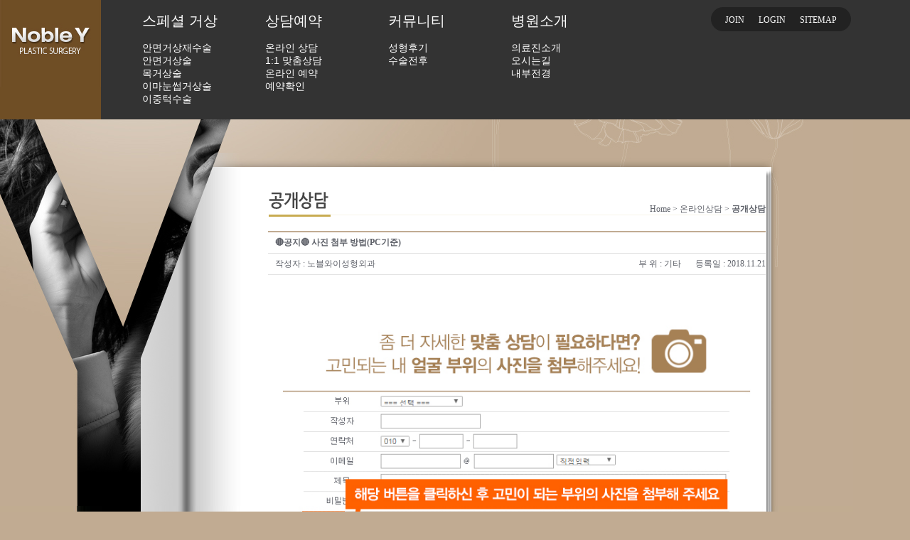

--- FILE ---
content_type: text/html
request_url: http://nobley.co.kr/?cate=4&menu=1&smenu=1&mode=view&biUid=4&blUid=7660&searchField=&searchKeyword=&selCategory=&pageNo=2
body_size: 30967
content:

<!-- <!DOCTYPE HTML PUBLIC "-//W3C//DTD HTML 4.01 Transitional//EN" "http://www.w3.org/TR/html4/loose.dtd"> -->
<html>
<head>

<meta http-equiv="X-UA-Compatible" content="IE=8"/>

<meta http-equiv="Content-Type" content="text/html; charset=euc-kr">
<meta name="google-site-verification" content="BY6KEjqS-O8Hrr93IyqCkYSYYxE4wb99RfuximVQx48" />
<link rel="canonical" href="http://www.nobley.co.kr/index.html">
<meta name="description" content="압구정역, 안면거상술, 안면거상재수술, 이마눈썹거상술, 목거상술, 이중턱수술, 주름성형, 안면리프팅, 목주름, 팔자주름, 김창연원장">
<meta property="og:url" content="http://www.nobley.co.kr">
<meta property="og:title" content="노블와이성형외과">
<meta property="og:description" content="압구정역, 안면거상술, 안면거상재수술, 이마눈썹거상술, 목거상술, 이중턱수술, 주름성형, 안면리프팅, 목주름, 팔자주름, 김창연원장">
<meta property="og:image" content="http://www.nobley.co.kr/images/main/slide/240408_slide.jpg">
<meta name="viewport" content="width=1260" />
<link rel="stylesheet" href="https://use.fontawesome.com/releases/v5.7.2/css/all.css" integrity="sha384-fnmOCqbTlWIlj8LgjH2m5c8emE66pjdExmgep47BAdKTrCJ7RwhKkMHpvLbHG9Sr" crossorigin="anonymous">

<title>노블와이성형외과의원</title>

<link rel="stylesheet" href="./css/common.css" type="text/css">
<link rel="stylesheet" type="text/css" href="/css/jquery.bxslider.css"/>
<link rel="icon" type="image/png" sizes="180x180" href="/images/favicon/180.png">
<link rel="icon" type="image/png" sizes="32x32" href="/images/favicon/32.png">
<link rel="icon" type="image/png" sizes="16x16" href="/images/favicon/16.png">
<script  src="http://code.jquery.com/jquery-latest.min.js"></script>
 
<script type="text/javascript" src="/js/jquery.bxslider.js"></script>
<script language="javascript" type="text/javascript" src="/js/basic.js"></script>


<!--form name="formLogout" id="formLogout" method="post" action="member/member.proc.php">
<input type="hidden" name="mode" value="logout">
</form>

<!-- AceCounter Log Gathering Script V.71.2012031301 
<script language='javascript'>

if(typeof EL_GUL == 'undefined'){
var EL_GUL = 'dgc9.acecounter.com';var EL_GPT='8080'; var _AIMG = new Image(); var _bn=navigator.appName; var _PR = location.protocol=="https:"?"https://"+EL_GUL:"http://"+EL_GUL+":"+EL_GPT;if( _bn.indexOf("Netscape") > -1 || _bn=="Mozilla"){ setTimeout("_AIMG.src = _PR+'/?cookie';",1); } else{ _AIMG.src = _PR+'/?cookie'; };
document.writeln("<scr"+"ipt language='javascript' src='/acecounter/acecounter_V70.js'></scr"+"ipt>");
}
</script>
<noscript><img src='http://dgc9.acecounter.com:8080/?uid=AR3T3724639048&je=n&' border=0 width=0 height=0></noscript>
<!-- AceCounter Log Gathering Script End --> 



</head>





<body>



<!DOCTYPE HTML PUBLIC "-//W3C//DTD HTML 4.01 Transitional//EN" "http://www.w3.org/TR/html4/loose.dtd">
<html>
<head>
<link rel="stylesheet" href="../css/common.css" type="text/css">
<script language="javascript" type="text/javascript" src="../js/basic.js"></script>
</head>

<body style="margin:0px; background:#c1ab92;">
    <div class="g_navi">
								<a href="/main.html?cate=7&menu=2&smenu=&mode=agree">JOIN</a><a href="/main.html?cate=7&menu=1&smenu=&mode=login">LOGIN</a><a href="main.html?cate=8&menu=1&smenu=1">SITEMAP</a>
				                </div>
<link rel="stylesheet" href="./css/temp.css" type="text/css">
    <style>.temp_navi {position: absolute; top:0; left: 0; width: 100%; z-index: 999; padding-left: 200px;}
        .g_navi {right: auto; left: 1000px;}
    </style>
<div class="temp_navi">
    <a href="/" style="height: 100%; background: #6f4e25; display: inline-block; position: absolute; left: 0; top:0;"><img src="/images/main2/logo.jpg" border="0" /></a>
    
        <dl>
            <dt><a href="/main.html?cate=2&menu=9&smenu=1">스페셜 거상</a></dt>
            <dd><a href="/main.html?cate=2&menu=9&smenu=1">안면거상재수술</a></dd>
			<dd><a href="/main.html?cate=2&menu=5&smenu=1">안면거상술</a></dd>            
            <dd><a href="/main.html?cate=2&menu=4&smenu=1">목거상술</a></dd>
            <dd><a href="/main.html?cate=2&menu=3&smenu=1">이마눈썹거상술</a></dd>
            <dd><a href="/main.html?cate=2&menu=8&smenu=1">이중턱수술</a></dd>
        </dl>
        <dl>
            <dt><a href="/main.html?cate=4&menu=1&smenu=1">상담예약</a></dt>
            <dd><a href="/main.html?cate=4&menu=1&smenu=1">온라인 상담</a></dd>
			<dd><a href="/main.html?cate=4&menu=2&smenu=1">1:1 맞춤상담</a></dd>
            <dd><a href="/main.html?cate=5&menu=1&smenu=1">온라인 예약</a></dd>
            <dd><a href="/main.html?cate=5&menu=2&smenu=1">예약확인</a></dd>
        </dl>
        <dl>
            <dt><a href="/main.html?cate=3&menu=1&smenu=1">커뮤니티</a></dt>
            <dd><a href="/main.html?cate=3&menu=1&smenu=1">성형후기</a></dd>
            <dd><a href="/main.html?cate=3&menu=2&smenu=1">수술전후</a></dd>
        </dl>
        <dl>
            <dt><a href="/main.html?cate=1&menu=2&smenu=1">병원소개</a></dt>
            <dd><a href="/main.html?cate=1&menu=2&smenu=1">의료진소개</a></dd>
            <dd><a href="/main.html?cate=1&menu=5&smenu=1">오시는길</a></dd>
			<dd><a href="/main.html?cate=1&menu=4&smenu=1">내부전경</a></dd>
        </dl>
        <!--
    <dl>
        <dt><a href="/main.html?cate=7&menu=1&smenu=&mode=login">로그인</a></dt>
    </dl>
    <dl>
        <dt><a href="/main.html?cate=7&menu=2&smenu=&mode=agree">회원가입</a></dt>
    </dl>
-->
    </div>
<table width="100%" border="0" cellspacing="0" cellpadding="0"  class="foot_bg">
<tr>
    <td height="400" valign="top" style="background:url(/images/inc/bg.1.jpg) top left no-repeat;">

        <!-- top_menu -->
        <table width="1200" border="0" cellspacing="0" cellpadding="0">
        <tr>
            <td height="50"></td>
        </tr>
        <tr>
            <td style="height: 90px;">
                <div ID="global">
		<object classid="clsid:d27cdb6e-ae6d-11cf-96b8-444553540000" codebase="http://fpdownload.macromedia.com/pub/shockwave/cabs/flash/swflash.cab#version=8,0,0,0" width="220" height="30" id="main_global" align="middle">
		<param name="allowScriptAccess" value="sameDomain" />
		<param name="movie" value="/flash/main_global.swf?memId=" />
		<param name="quality" value="high" />
		<param name="wmode" value="transparent" />
		<embed src="/flash/main_global.swf" quality="high" width="220" height="30" name="main_global" align="middle" allowScriptAccess="sameDomain" type="application/x-shockwave-flash" pluginspage="http://www.macromedia.com/go/getflashplayer" />
		</object>
</div>                								<object classid="clsid:d27cdb6e-ae6d-11cf-96b8-444553540000" codebase="http://fpdownload.macromedia.com/pub/shockwave/cabs/flash/swflash.cab#version=8,0,0,0" width="1200" height="90" id="navi" align="middle">
<param name="allowScriptAccess" value="sameDomain" />
<param name="movie" value="/flash/navi.swf?pageNum=4&subNum=1" />
<param name="quality" value="high" />
<param name="wmode" value="transparent" />
<param name="bgcolor" value="#ffffff" />
<embed src="/flash/navi.swf" quality="high" wmode="transparent" bgcolor="#ffffff" width="1200" height="90" name="navi" align="middle" allowScriptAccess="sameDomain" type="application/x-shockwave-flash" pluginspage="http://www.macromedia.com/go/getflashplayer" />
</object> 
            </td>
        </tr>
        </table>
        <!-- top_menu -->

        <table width="1200" border="0" cellspacing="0" cellpadding="0">
        <tr>
            <!-- left -->
            <td width="340" align="center" valign="top">

                <table width="100%" border="0" cellspacing="0" cellpadding="0">
                <tr>
                    <td align="center">

                        

                    </td>
                </tr>
                </table>

            </td>
            <!-- left //-->
            <!-- contents -->
            <td width="742">

                <table width="100%" border="0" cellspacing="0" cellpadding="0">
                <tr>
                    <td style="padding-top:25px; height:65px;"><!-- <img src="/images/inc/title.4.gif"> --></td>
                </tr>
                </table>

                <table width="700" border="0" cellspacing="0" cellpadding="0" style="margin-top:60px;">
                <tr>
                    <td style="background:url(/images/inc/sub_title_bg.gif) repeat-x; position:relative;">
											<div class="location">Home > 온라인상담 > <b>공개상담</div>
                    <img src="./images/inc/subtitle.4.1.gif">
                    </td>
                </tr>
                </table>

                <table width="700" border="0" cellspacing="0" cellpadding="0" style="margin-top:20px;">
                <tr>
                    <td valign="top">		<!-- contents -->
		<table width="700" height="500" border="0" cellpadding="0" cellspacing="0" align="center">
				<tr>
					<td valign="top" style="padding:0px 0 35px 0px;">
						
<script language="JavaScript">
<!--
function checkKey() {
	if ( event.keyCode == 13)	{
		searchSubmit();
	}
}

function selCategory( val ) {
	var frm = document.getElementById( 'formSearch' );

	frm.selCategory.value = val;
	frm.submit();
}

function showHidePw( state, flag, blUid ) {
	var layerPw = document.getElementById( 'layerPw' );
	var frm = document.getElementById( 'formInsertPw' );

	var top = document.body.scrollTop + ( document.body.clientHeight / 2 ) - 90;
	layerPw.style.top = top;

	if( state ) {
		document.getElementById( 'layerPw' ).style.display = "block";
		frm.passwd.focus();
		frm.flag.value = flag;
		frm.blUid.value = blUid;
	}
	else {
		frm.passwd.value = "";
		frm.flag.value = "";
		frm.blUid.value = "";
		document.getElementById( 'layerPw' ).style.display = "none";
	}
}
//-->
</script>

<table width="100%" border="0" cellspacing="0" cellpadding="0">
<tr>
	<td align="center" valign="top">

						


		<!-- 게시판 -->
		<table width="100%" border="0" cellspacing="0" cellpadding="0" >
		<tr>
			<td align="center">
				<table width="100%" border="0" cellspacing="0" cellpadding="0">
				<tr>
					<td height="2" bgcolor="#c1ab92"></td>
				</tr>
				</table>
				<!-- title -->
				<table width="700" border="0" cellspacing="0" cellpadding="0" class="board_view">
				<tr>
					<td align="left"><b>&#128308;공지&#128308; 사진 첨부 방법(PC기준)</b></td>
				</tr>
								<tr>
					<td align="left">
						<div>
														<div style="float:left; width:300px;">
								작성자 : 노블와이성형외과							</div>
							
							
							<div style="float:right; ">
								등록일 : 2018.11.21							</div>
							<div style="float:right; margin-right:20px;">
							부  위 : 기타</div>
													</div>
					</td>
				</tr>
								</table>
				<!-- title //-->
				<!-- 내용 -->
				<table width="100%" border="0" cellspacing="0" cellpadding="0">
				<tr>
					<td class="board_view_con" align="left">
						<BR><br />
<P style="TEXT-ALIGN: center"><IMG class=tx-daum-image style="FLOAT: none; CLEAR: none" src="http://www.nobley.co.kr/upload/4/4_1542786968.jpg" style="width:100%"></P><BR><BR><br />
<P style="TEXT-ALIGN: center">&#160;</P><BR><BR><BR><br />
<P>&#160;</P>					</td>
				</tr>
								<tr>
					<td height="40" style="padding-left:10px; text-align:left;"><img src="./images/consultation/dr_answer.gif"></td>
				</tr>
				<tr>
					<td style="padding:10px 10px 10px 20px; text-align:left;">  .</td>
				</tr>
				
<tr height="32">
<td style="padding:10px 10px 10px 20px; text-align:left;">
<table width="100%" border="0" cellspacing="0" cellpadding="0">
<tr>
	<td width="120" bgcolor="#aeb6c1" style="color:#ffffff; padding: 0 0 0 10; font-weight:bold">첨부파일</td>
	<td bgcolor="#ffffff" style="padding: 0 0 0 10;">
		<table width="100%" border="0" cellspacing="0" cellpadding="0">
				</table>
	</td>
</tr>
</table>
</td>
</tr>


				</table>
				<!-- 내용 //-->

				<table width="100%" border="0" cellspacing="0" cellpadding="0" style="margin-top:80px;">
				<tr>
					<td height="2" bgcolor="#c1ab92"></td>
				</tr>
				</table>

				<!-- 버튼 -->
				<table width="100%" border="0" cellspacing="0" cellpadding="0" style="margin-top:20px;">
				<tr>
					<td align="right" style="padding-right:20px;">
												<img src="./images/consultation/btn_del.gif" onClick="showHidePw( 1, 'delete', '7660' );" style="cursor:pointer">
						<img src="./images/consultation/btn_modify.gif" onClick="showHidePw( 1, 'update', '7660' );" style="cursor:pointer">
												<a href="?cate=4&amp;menu=1&amp;smenu=1&amp;biUid=4&amp;mode=list&amp;pageNo=2"><img src="./images/consultation/btn_list.gif"></a>
					</td>
				</tr>
				</table>
				<!-- 버튼 //-->

				<br><!-- This script is for AceCounter START -->
<script language='javascript'>
var _skey = '' ;        // 내부검색어
</script>
<!-- AceCounter END -->



<script language="JavaScript">
<!--
function checkKey() {
	if ( event.keyCode == 13)	{
		searchSubmit();
	}
}

function selectCategory( val ) {
	var frm = document.getElementById( 'formSearch' );

	frm.selCategory.value = val;
	frm.submit();
}


function selectCate( val ) {
	var frm = document.getElementById( 'formCategory' );
	
	frm.method = "get";
	frm.action = "/index.html";
	frm.submit();
}
//-->
</script>


<!-- 250520 전화상담변경-->

<div class="dimed_wrap">
<style>
.dimed_wrap {position:relative; width:100%; height:100%;}
.backwrap {position:absolute; top:0; left:0; width:100%; height:100%; background:#fff; opacity:0.9;}
.dimed_wrap dl {background:#fff; border-radius:40px; padding:40px; border:10px solid #6f4e25; margin-top:40px; position:absolute; z-index:2; width:300px; left:50%; margin-left:-200px; font-family:'나눔바른고딕','Nanum Barun Gothic', Dotum, helvetica, sans-serif; box-shadow: 2px 32px 34px -16px rgba(0,0,0,0.4);}
.dimed_wrap .event_close {cursor:pointer; position:absolute; top:-50px; right:-10px;z-index:9;}
.dimed_wrap i {font-size:40px; color:#333;}
.dimed_wrap i:hover {color:#f00;} 
.dimed_wrap dt {font-size:24px; font-weight:bold; margin-bottom:20px;}
.dimed_wrap dd {font-size:18px;  line-height:140%; padding:0; margin:0;}
.dimed_wrap dd b {color:#CB793A}
.dimed_wrap .btn_tel {border-radius:40px; padding:20px 40px; font-size:28px; color:#fff; background:#9A031E; font-weight:bold; display:inline-block;}
</style>
<div class="backwrap">
	<dl>
		<i class="fas fa-times-circle event_close"></i>
		<dd>환자 맞춤형 관리 시스템 적용으로 인해 <br>
		<b>“온라인 상담”이 아닌 “전화 상담”으로<br>진행</b>하고 있습니다.<br><br>
		빠르게 궁금증을 해결하세요!<br><br>
		<a class="btn_tel" href="tel:0234467300">02-3446-7300</a>
		</dd>
	</dl>
</div>
<script>
	    $(document).ready(function() {
	        $(".event_close").click(function() {
	            $(this).parents('.backwrap').hide();
	        });
	    });
	</script>
	<!-- 250520 전화상담변경-->

		<!-- 게시판 -->
		<table width="100%" border="0" cellspacing="0" cellpadding="0">
		<tr>
		<td style="padding:0 0 10px 0;">
		<b>수술에 대한 간단한 상담 및 궁금증에 대해 빠르고 정확하게 상담받으실 수 있습니다.</b><br>
				(더욱 자세한 상담 및 사진 첨부, 비공개 상담 등은 1:1 맞춤상담 게시판을 이용해 주세요)<br>
				<b style="font-size:13px;">※ 수술비 상담은 전화(02-3446-7300)로도 가능합니다.</b>
						</td>
		</tr>
				<tr>
			<td style="padding:0 0 10px 0;"><!-- <img src="/images/consultation/info.4.1.1.gif" style="margin-top:20px; margin-left:60px;"> -->
									</td>
		</tr>
				<tr>
			<td align="center">
								<!-- 검색 -->
				<table  border="0" cellspacing="0" cellpadding="0" style="margin:0 0 10px 0;">
				<form name="formSearch" id="formSearch" method="" action="">
				<input type="hidden" name="cate" value="4">
				<input type="hidden" name="menu" value="1">
				<input type="hidden" name="smenu" value="1">
				<input type="hidden" name="mode" value="view">
				<input type="hidden" name="biUid" value="4">
				<input type="hidden" name="selCategory">
				<tr>
					<td style="padding:0 5px 0 0;">
						<select name="searchField" style="width:60px;">
							<option value="bl_subject" >제목</option>
							<option value="bl_contents" >내용</option>
							<option value="bl_name" >작성자</option>
						</select>
					</td>
					<td style="padding:0 5px 0 0;"><input type="text" name="searchKeyword" value="" onKeyDown="checkKey();" size="35"></td>
					<td><img src="./images/consultation/btn_search.gif" onClick="searchSubmit();" style="cursor:pointer"></td>
									</tr>
				</form>
				</table>
				<!-- 검색 //-->
				
								<!-- title -->
				<table width="100%" border="0" cellspacing="0" cellpadding="0" class="board_title">
				<col width="65">

								<col width="*">
				
								<col width='90'>
								<col width="70">
								<col width="50">
								<col width='50'>
								<tr>
					<td><img src="./images/consultation/title_num.gif"></td>
										<td><img src="./images/consultation/title_title.gif"></td>
					
										<td><img src="./images/consultation/title_name.gif"></td>
										<td><img src="./images/consultation/title_date.gif"></td>
										<td><img src="./images/consultation/title_hit.gif"></td>
										<td><img src="./images/consultation/title_answer.gif"></td>
									</tr>
				</table>
				<!-- title //-->

				<!-- list -->
				<table width="100%" border="0" cellspacing="0" cellpadding="0" class="board_list">
				<col width="65">
								<col width="*">
								<col width='90'>
								<col width="70">
								<col width="50">
								<col width='50'>
				
								<tr >
					<td class="list_num">7855</td>
										<td class="list_title" align="left">
						<a href="?cate=4&amp;menu=1&amp;smenu=1&amp;mode=view&amp;biUid=4&amp;blUid=37750&amp;pageNo=2" style="color:; font-weight:">이중턱근육수술비용문의</a> 																	
					</td>
					
										<td class="list_name">정진순</td>
										<td class="list_date">2024.07.11</td>
										<td class="list_hit">10,500</td>
										<td class="list_answer"><img src='/images/icon/icon_yes.gif'></td>
									</tr>
								<tr >
					<td class="list_num">7854</td>
										<td class="list_title" align="left">
						<a href="?cate=4&amp;menu=1&amp;smenu=1&amp;mode=view&amp;biUid=4&amp;blUid=37748&amp;pageNo=2" style="color:; font-weight:">목거상술 비용</a> 																	
					</td>
					
										<td class="list_name">김도영</td>
										<td class="list_date">2024.07.11</td>
										<td class="list_hit">8,495</td>
										<td class="list_answer"><img src='/images/icon/icon_yes.gif'></td>
									</tr>
								<tr >
					<td class="list_num">7853</td>
										<td class="list_title" align="left">
						<a href="?cate=4&amp;menu=1&amp;smenu=1&amp;mode=view&amp;biUid=4&amp;blUid=37747&amp;pageNo=2" style="color:; font-weight:">4가지 수술 비용 </a> 																	
					</td>
					
										<td class="list_name">Zzz</td>
										<td class="list_date">2024.07.10</td>
										<td class="list_hit">8,868</td>
										<td class="list_answer"><img src='/images/icon/icon_yes.gif'></td>
									</tr>
								<tr >
					<td class="list_num">7852</td>
										<td class="list_title" align="left">
						<a href="?cate=4&amp;menu=1&amp;smenu=1&amp;mode=view&amp;biUid=4&amp;blUid=37746&amp;pageNo=2" style="color:; font-weight:">문의드립니다</a> 																	
					</td>
					
										<td class="list_name">최현정 </td>
										<td class="list_date">2024.07.10</td>
										<td class="list_hit">9,288</td>
										<td class="list_answer"><img src='/images/icon/icon_yes.gif'></td>
									</tr>
								<tr >
					<td class="list_num">7851</td>
										<td class="list_title" align="left">
						<a href="?cate=4&amp;menu=1&amp;smenu=1&amp;mode=view&amp;biUid=4&amp;blUid=37745&amp;pageNo=2" style="color:; font-weight:">문의</a> 																	
					</td>
					
										<td class="list_name">AAA</td>
										<td class="list_date">2024.07.10</td>
										<td class="list_hit">8,962</td>
										<td class="list_answer"><img src='/images/icon/icon_yes.gif'></td>
									</tr>
								<tr >
					<td class="list_num">7850</td>
										<td class="list_title" align="left">
						<a href="?cate=4&amp;menu=1&amp;smenu=1&amp;mode=view&amp;biUid=4&amp;blUid=37741&amp;pageNo=2" style="color:; font-weight:">미니거상 비용</a> 																	
					</td>
					
										<td class="list_name">김경미</td>
										<td class="list_date">2024.07.08</td>
										<td class="list_hit">8,962</td>
										<td class="list_answer"><img src='/images/icon/icon_yes.gif'></td>
									</tr>
								<tr >
					<td class="list_num">7849</td>
										<td class="list_title" align="left">
						<a href="?cate=4&amp;menu=1&amp;smenu=1&amp;mode=view&amp;biUid=4&amp;blUid=37740&amp;pageNo=2" style="color:; font-weight:">안면거상. 목거상 등</a> 																	
					</td>
					
										<td class="list_name">쿄룡</td>
										<td class="list_date">2024.07.07</td>
										<td class="list_hit">9,108</td>
										<td class="list_answer"><img src='/images/icon/icon_yes.gif'></td>
									</tr>
								<tr >
					<td class="list_num">7848</td>
										<td class="list_title" align="left">
						<a href="?cate=4&amp;menu=1&amp;smenu=1&amp;mode=view&amp;biUid=4&amp;blUid=37737&amp;pageNo=2" style="color:; font-weight:">이중턱수술 비용</a> 																	
					</td>
					
										<td class="list_name">이주현</td>
										<td class="list_date">2024.07.06</td>
										<td class="list_hit">8,992</td>
										<td class="list_answer"><img src='/images/icon/icon_yes.gif'></td>
									</tr>
								<tr >
					<td class="list_num">7847</td>
										<td class="list_title" align="left">
						<a href="?cate=4&amp;menu=1&amp;smenu=1&amp;mode=view&amp;biUid=4&amp;blUid=37736&amp;pageNo=2" style="color:; font-weight:">이중턱수술문의요</a> 																	
					</td>
					
										<td class="list_name">윤준환</td>
										<td class="list_date">2024.07.05</td>
										<td class="list_hit">8,997</td>
										<td class="list_answer"><img src='/images/icon/icon_yes.gif'></td>
									</tr>
								<tr >
					<td class="list_num">7846</td>
										<td class="list_title" align="left">
						<a href="?cate=4&amp;menu=1&amp;smenu=1&amp;mode=view&amp;biUid=4&amp;blUid=37733&amp;pageNo=2" style="color:; font-weight:">안녕하세요..이마눈썹거상 비용이 궁금합니다</a> 																	
					</td>
					
										<td class="list_name">최여정</td>
										<td class="list_date">2024.07.04</td>
										<td class="list_hit">8,985</td>
										<td class="list_answer"><img src='/images/icon/icon_yes.gif'></td>
									</tr>
								<tr >
					<td class="list_num">7845</td>
										<td class="list_title" align="left">
						<a href="?cate=4&amp;menu=1&amp;smenu=1&amp;mode=view&amp;biUid=4&amp;blUid=30318&amp;pageNo=2" style="color:; font-weight:">선천적 목주름</a> 																	
					</td>
					
										<td class="list_name">김혜민</td>
										<td class="list_date">2024.07.03</td>
										<td class="list_hit">8,706</td>
										<td class="list_answer"><img src='/images/icon/icon_yes.gif'></td>
									</tr>
								<tr >
					<td class="list_num">7844</td>
										<td class="list_title" align="left">
						<a href="?cate=4&amp;menu=1&amp;smenu=1&amp;mode=view&amp;biUid=4&amp;blUid=30317&amp;pageNo=2" style="color:; font-weight:">비용</a> 																	
					</td>
					
										<td class="list_name">김미혜</td>
										<td class="list_date">2024.07.02</td>
										<td class="list_hit">9,718</td>
										<td class="list_answer"><img src='/images/icon/icon_yes.gif'></td>
									</tr>
								<tr >
					<td class="list_num">7843</td>
										<td class="list_title" align="left">
						<a href="?cate=4&amp;menu=1&amp;smenu=1&amp;mode=view&amp;biUid=4&amp;blUid=30313&amp;pageNo=2" style="color:; font-weight:">안면거상문의드려요</a> 																	
					</td>
					
										<td class="list_name">박지은</td>
										<td class="list_date">2024.07.01</td>
										<td class="list_hit">9,573</td>
										<td class="list_answer"><img src='/images/icon/icon_yes.gif'></td>
									</tr>
								<tr >
					<td class="list_num">7842</td>
										<td class="list_title" align="left">
						<a href="?cate=4&amp;menu=1&amp;smenu=1&amp;mode=view&amp;biUid=4&amp;blUid=30311&amp;pageNo=2" style="color:; font-weight:">안면거상시 마리오네트도 없어지나요?</a> 																	
					</td>
					
										<td class="list_name">홍</td>
										<td class="list_date">2024.07.01</td>
										<td class="list_hit">9,681</td>
										<td class="list_answer"><img src='/images/icon/icon_yes.gif'></td>
									</tr>
								<tr >
					<td class="list_num">7841</td>
										<td class="list_title" align="left">
						<a href="?cate=4&amp;menu=1&amp;smenu=1&amp;mode=view&amp;biUid=4&amp;blUid=30310&amp;pageNo=2" style="color:; font-weight:">내원상담 및 수술날짜</a> 																	
					</td>
					
										<td class="list_name">진</td>
										<td class="list_date">2024.07.01</td>
										<td class="list_hit">9,407</td>
										<td class="list_answer"><img src='/images/icon/icon_yes.gif'></td>
									</tr>
								</table>
				<!-- list -->

				<!-- page -->
				<table width="100%" border="0" cellspacing="0" cellpadding="0">
				<tr>
					<td align="center" height="30"><a style='font-family:Tahoma;' href='?cate=4&amp;menu=1&amp;smenu=1&amp;mode=view&amp;biUid=4&amp;blUid=7660&amp;searchField=&amp;searchKeyword=&amp;selCategory=&amp;pageNo=1'>1</a>&nbsp;&nbsp;&nbsp;<b style='color:red; font-family:Tahoma;'>2</b>&nbsp;&nbsp;&nbsp;<a style='font-family:Tahoma;' href='?cate=4&amp;menu=1&amp;smenu=1&amp;mode=view&amp;biUid=4&amp;blUid=7660&amp;searchField=&amp;searchKeyword=&amp;selCategory=&amp;pageNo=3'>3</a>&nbsp;&nbsp;&nbsp;<a style='font-family:Tahoma;' href='?cate=4&amp;menu=1&amp;smenu=1&amp;mode=view&amp;biUid=4&amp;blUid=7660&amp;searchField=&amp;searchKeyword=&amp;selCategory=&amp;pageNo=4'>4</a>&nbsp;&nbsp;&nbsp;<a style='font-family:Tahoma;' href='?cate=4&amp;menu=1&amp;smenu=1&amp;mode=view&amp;biUid=4&amp;blUid=7660&amp;searchField=&amp;searchKeyword=&amp;selCategory=&amp;pageNo=5'>5</a>&nbsp;&nbsp;&nbsp;<a style='font-family:Tahoma;' href='?cate=4&amp;menu=1&amp;smenu=1&amp;mode=view&amp;biUid=4&amp;blUid=7660&amp;searchField=&amp;searchKeyword=&amp;selCategory=&amp;pageNo=6'>6</a>&nbsp;&nbsp;&nbsp;<a style='font-family:Tahoma;' href='?cate=4&amp;menu=1&amp;smenu=1&amp;mode=view&amp;biUid=4&amp;blUid=7660&amp;searchField=&amp;searchKeyword=&amp;selCategory=&amp;pageNo=7'>7</a>&nbsp;&nbsp;&nbsp;<a style='font-family:Tahoma;' href='?cate=4&amp;menu=1&amp;smenu=1&amp;mode=view&amp;biUid=4&amp;blUid=7660&amp;searchField=&amp;searchKeyword=&amp;selCategory=&amp;pageNo=8'>8</a>&nbsp;&nbsp;&nbsp;<a style='font-family:Tahoma;' href='?cate=4&amp;menu=1&amp;smenu=1&amp;mode=view&amp;biUid=4&amp;blUid=7660&amp;searchField=&amp;searchKeyword=&amp;selCategory=&amp;pageNo=9'>9</a>&nbsp;&nbsp;&nbsp;<a style='font-family:Tahoma;' href='?cate=4&amp;menu=1&amp;smenu=1&amp;mode=view&amp;biUid=4&amp;blUid=7660&amp;searchField=&amp;searchKeyword=&amp;selCategory=&amp;pageNo=10'>10</a>&nbsp;&nbsp;&nbsp;<a href='?cate=4&amp;menu=1&amp;smenu=1&amp;mode=view&amp;biUid=4&amp;blUid=7660&amp;searchField=&amp;searchKeyword=&amp;selCategory=&amp;pageNo=11'>▶</a> ... <a style='font-family:Tahoma;' href='?cate=4&amp;menu=1&amp;smenu=1&amp;mode=view&amp;biUid=4&amp;blUid=7660&amp;searchField=&amp;searchKeyword=&amp;selCategory=&amp;pageNo=525'>[525]</a></td>
				</tr>
				</table>
				<!-- page //-->

				
								<!-- 버튼 240726
				<table width="100%" border="0" cellspacing="0" cellpadding="0">
				<tr>
					<td align="right" style="padding-right:20px;"><a href="?cate=4&amp;menu=1&amp;smenu=1&amp;mode=insert&amp;biUid=4"><img src="./images/consultation/btn_write.gif"></a></td>
				</tr>
				</table>
				<!-- 버튼 //-->
				
			</td>
		</tr>
		</table></div>
		<!-- 게시판 //-->				<!-- <table width="100%" border="0" cellspacing="0" cellpadding="0" style="margin-top:20px;">
				<tr>
					<td colspan="2" height="1" bgcolor="#c1ab92"></td>
				</tr>
				<tr>
					<td bgcolor="#f4eade" height="30" width="90" align="center"><img src="./images/consultation/reply_prev.gif"></td>
					<td align="left">&nbsp;다음글이 없습니다.</td>
				</tr>
				<tr>
					<td colspan="2" height="1" bgcolor="#c1ab92"></td>
				</tr>
				<tr>
					<td bgcolor="#f4eade" height="30" align="center"><img src="./images/consultation/reply_next.gif"></td>
					<td align="left">&nbsp;이전글이 없습니다.</td>
				</tr>
				<tr>
					<td colspan="2" height="1" bgcolor="#c1ab92"></td>
				</tr>
				</table> -->
							</td>
		</tr>
		</table>
		<!-- 게시판 //-->			</td>
</tr>
</table>

<!-- 비밀번호 입력 레이어 -->
<div id="layerPw" style="position:absolute; top:50%; left:50%; width:300px; height:140px; margin:-70px 0 0 -150px; display:none; z-index:1000;">

<script language="JavaScript">
<!--
function formSubmitPw() {
	document.getElementById( 'formInsertPw' ).submit();
}
//-->
</script>

	<table width="300" border="0" cellspacing="0" cellpadding="0" bgcolor="#ffffff" style="border:1px solid #e2e2e2; border-right:2px solid #999999; border-bottom:2px solid #999999;">
	<tr>
		<td class="board_view_close" align="right"><img src="/images/communication/btn_close.gif" onClick="showHidePw( 0, '' );" style="cursor:pointer"></td>
	</tr>
	<tr>
		<td align="center" height="70"><img src="/images/communication/icon_lock.gif" align="center">비밀번호를 입력해 주세요.</td>
	</tr>
	<tr>
		<td align="center">

			<table width="230" border="0" cellspacing="0" cellpadding="0">
			<form name="formInsertPw" id="formInsertPw" action="consultation/consultation.proc.php" method="post" target="frameHiddenPw">
			<input type="hidden" name="cate" value="4">
			<input type="hidden" name="menu" value="1">
			<input type="hidden" name="smenu" value="1">
			<input type="hidden" name="mode" value="matchPw">
			<input type="hidden" name="flag" value="">
			<input type="hidden" name="biUid" value="4">
			<input type="hidden" name="blUid" value="7660">
			<input type="hidden" name="pageNo" value="2">
			<tr>
				<td><img src="/images/communication/title_pw.gif"></td>
				<td><input type="password" name="passwd"></td>
				<td><img src="/images/communication/btn_pw_ok.gif" onClick="formSubmitPw();" style="cursor:pointer"></td>
			</tr>
			</form>
			</table>
		</td>
	</tr>
	<tr height="20">
		<td></td>
	</tr>
	</table>

	<iframe name="frameHiddenPw" id="frameHiddenPw" style="width:0%; height:0px;" frameborder="0"></iframe>
</div>
<!-- 비밀번호 입력 레이어 //-->					</td>
				</tr>
				</table>
<!-- contents// -->


</body>
</html>
<iframe name="frameHidden" id="frameHidden" style="width:100%; height:100px; display:none;" frameborder="1"></iframe>
<!-- <iframe name="frameTmp" id="frameTmp" style="width:100%; height:100px; display:none;" src="/flash/flash_list.html" frameborder="1"></iframe> -->

--- FILE ---
content_type: text/css
request_url: http://nobley.co.kr/css/common.css
body_size: 11491
content:
/*
*/
body { margin:0px;
	scrollbar-face-color: #ffffff;
 	scrollbar-highlight-color: #cccccc;
 	scrollbar-3dlight-color: #FFFFFF;
 	scrollbar-shadow-color: #cccccc;
 	scrollbar-darkshadow-color: #FFFFFF;
 	scrollbar-track-color: #ffffff;
 	scrollbar-arrow-color: #cccccc;
	}

body {
	background-image: url(../images/inc/sub_bg.gif);
	background-repeat: repeat-x;


}

body, td, tr, div, span, p{
	font-size:9pt;
	color:#5e6169;
	line-height:14pt;
	font-family: "돋움";
}

img {
	border:0px;
	}

input{
	font-size:9pt;
	line-height:12pt;
	color:#666666;
	text-decoration:none;
	}

input.btn{
	border:none;
	height:19pt;
	}

input.btn1{
	border:none;
	width:34pt;
	height:19pt;
	}
select{
	font-size:8.5pt;
	line-height:12pt;
	color:#666666;
	text-decoration:none;
	border:solid 1;
	}

textarea{
	font-size:9pt;
	line-height:12pt;
	color:#666666;
	text-decoration:none;
	border:solid 1;
	}

ol{ margin:5px 0px 0px 35px;
	}

ul{ margin:0px 0px 0px 25px;
     list-style-image:url(../images/inc/list_dot.gif);
	 color:#0f4881;
     }

a:link, a:visited , a:active {
	text-decoration:none;
	color:#444444;
	}
a:hover {
	color: #888888;
	text-decoration:none
	}

/* 메인푸터용 링크 */
a.foot:link, a.foot:visited , a.foot:active {
	text-decoration:none;
	color:#ebbb72;
	font-size:9pt;
	}
a.foot:hover {
	color: #ffffff;
	text-decoration:none
	font-size:9pt;
	}

/* 사이트전체링크없앰 */
a,area { blr:expression(this.onFocus=this.blur()) }
:focus { -moz-outline-style: none; }

	title_link:hover {
	color: #888888;
	}

#global {
	position:absolute;
	left:900px;
	top:15px;
	width:220px;
	height:25px;
	z-index:100;
}

/* 폰트 색상 */
.orange {color: #F59114; font-weight: bold;}
.black {font:9pt; color:#555555;}

/* 네비게이션 */
.navi1 {font-size:8pt; font-weight: bold;}
.navi2 {font-size:8pt; }
.navi3 {font-size:8pt; font-weight: bold; color: #f59000;}

/* 메인 */

a.mainboard:link, a.foot:visited , a.foot:active {
	text-decoration:none;
	letter-spacing:-1px;
	color:#858585;
	font-family: "돋움";
	font-size:11px;
	}
a.mainboard:hover {
	color: #444;
	letter-spacing:-1px;
	text-decoration:none
	font-family: "돋움";
	font-size:11px;
	}
a.mainboard:visited {
	color: #858585;
	letter-spacing:-1px;
	text-decoration:none
	font-family: "돋움";
	font-size:11px;
	}
#font11 {font-size:11px;}
.font11 {font-size:11px;}

.global_line {margin:0 5px 0 5px;}
.global_bg {background:url(/images/main/top_bg.gif) repeat-x;}
.global_menu {margin-top:28px; margin-left:30px;}
.global_menu2{margin-top:0px; margin-left:100px;}
.sub_global {background:url(/images/sub/top_bg.gif) repeat-x;}


/* 본문내용 */
.mt20 {margin-top:20px;}
.mb20 {margin-bottom:20px;}
.leftmenu {padding:0px 20px 0px 50px;}
.title_bg {background-image:url(../images/inc/sub_titlebg.gif); background-repeat:repeat-x;}
.padd_con {padding:20px;}

.top_img {margin-bottom:20px;}

.stitle_01 {padding:0px 0px 15px 0px;}
.stitle_02 {padding:0px 0px 15px 20px;}
.stitle_03 {padding:0px 0px 15px 40px; font-weight: bold; color: #990000; vertical-align:middle;}

.txt_01 {padding:0px 0px 10px 20px; text-align:justify;}
.txt_02 {padding:0px 0px 10px 40px; text-align:justify;}
.txt_03 {padding:0px 0px 10px 60px; text-align:justify;}

.main_foot {color: #ebbb72;}


.p10 {padding:0px 0px 10px 10px;}
.num1 {background-image:url(../images/inc/num_01.gif); background-repeat:no-repeat; width:16px;}
.num2 {background-image:url(../images/inc/num_02.gif); background-repeat:no-repeat; width:16px;}
.num3 {background-image:url(../images/inc/num_03.gif); background-repeat:no-repeat; width:16px;}
.num4 {background-image:url(../images/inc/num_04.gif); background-repeat:no-repeat; width:16px;}
.num5 {background-image:url(../images/inc/num_05.gif); background-repeat:no-repeat; width:16px;}
.num6 {background-image:url(../images/inc/num_06.gif); background-repeat:no-repeat; width:16px;}
.num7 {background-image:url(../images/inc/num_07.gif); background-repeat:no-repeat; width:16px;}
.num8 {background-image:url(../images/inc/num_08.gif); background-repeat:no-repeat; width:16px;}
.num9 {background-image:url(../images/inc/num_09.gif); background-repeat:no-repeat; width:16px;}


/* 미니박스 */
.clinic_box {margin:0px 0px 20px 45px;}
.txt_num {font-weight: bold; color: #a36666;}
.bold {font-weight: bold;}
.box_lt {background-image:url(../images/clinic/box_lt.gif); background-repeat:no-repeat; height:10px; width:10px;}
.box_ct {background-image:url(../images/clinic/box_ct.gif); background-repeat:repeat-x; height:10px;}
.box_rt {background-image:url(../images/clinic/box_rt.gif); background-repeat:no-repeat; height:10px; width:10px;}
.box_lm {background-image:url(../images/clinic/box_lm.gif); background-repeat:repeat-y; height:10px; width:10px;}
.box_txt {text-align:justify; padding:10px;}
.box_rm {background-image:url(../images/clinic/box_rm.gif); background-repeat:repeat-y; height:10px; width:10px;}
.box_lb {background-image:url(../images/clinic/box_lb.gif); background-repeat:no-repeat; height:10px; width:10px;}
.box_cb {background-image:url(../images/clinic/box_cb.gif); background-repeat:repeat-x; height:10px;}
.box_rb {background-image:url(../images/clinic/box_rb.gif); background-repeat:no-repeat; height:10px; width:10px;}




/* 게시판 스타일시트 */
.board_bg {background:url(/images/consultation/top_bg.gif) no-repeat;}
.board_list {}
.board_list td {height:30px; border-bottom:1px solid #e2e2e2;}
.list_num {text-align:center;}
.list_category {text-align:center;color:#a88966;}
.list_title {}
.list_name {text-align:center;}
.list_date {text-align:center;}
.list_hit {text-align:center;}
.list_answer {text-align:center;}
.board_title {}
.board_title td {background:url(/images/consultation/title_bg.gif) repeat-x; text-align:center;}

.board_view {}
.board_view td {height:30px; padding-left:10px; border-bottom:1px solid #e2e2e2;}
.board_view_con {height:200px; padding:20px; vertical-align:top; border-bottom:1px solid #e2e2e2;}
.board_view_close {height:40px; background:url(/images/communication/title_pw_check.gif) no-repeat; padding-right:10px;}

.board_write {}
.board_write td {height:30px; padding-left:10px; border-bottom:1px solid #e2e2e2;}

.commu_register {float:left}
.commu_register div {float:left; height:30px; margin-top:10px;}
.commu_name {width:80px; text-align:center;}
.commu_pw {width:80px; text-align:center;}
.commu_con {float:left;}
.commu_con div {float:left;}
.commu_title {width:80px; text-align:center; margin-top:30px;}
.commu_text {margin-top:10px;}

.after_bg {background:url(/images/consultation/after_bg.jpg) no-repeat;}

/* 예약 */
.reser_bg {background:url(/images/consultation/reser_check_bg.jpg) no-repeat;}
.reser_table {margin-left:340px; margin-top:80px;}
.reser_line {border-top:1px solid #ececec; border-bottom:1px solid #ececec;}

/* 회원메뉴 */
.login_bg {background:url(/images/member/login_bg.jpg) no-repeat;}
.login_table {margin-left:330px; margin-top:20px;}
.login_line {border-top:1px solid #ececec; border-bottom:1px solid #ececec;}
.login_join {margin-top:5px;}
.login_join td {height:24px;}

.join_01_text {float:left; margin-top:5px; margin-right:5px; line-height:18px;}

.join_insert_table {}
.join_insert_table td {height:30px;border-bottom:1px solid #e2e2e2;}
.join_title {width:100px; text-align:center; font-weight:bold;}
.join_con {padding-left:10px;}
.join_con input.text {width:120px;}
.join_con img {vertical-align:-3px;}
.join_adress td {height:25px; border-bottom:0px;}
.join_email{padding-top:4px}
.join_email_h{padding:3px 0;color:red}

/* pages */
.tp_01 {padding-left:10px; padding-right:10px; padding-bottom:20px; text-align:justify;}
.tp_02 {padding-left:10px; padding-right:10px; padding-bottom:10px; font-weight:bold; text-align:justify; color:#a28768;}
.tp_03 {background:url(/images/clinic/text_icon.gif) 10px 2px no-repeat; padding-left:20px; padding-bottom:10px; font-weight:bold; color:#444444;}
.tp_04 {padding-left:10px; padding-right:10px; padding-bottom:10px; font-weight:bold; text-align:justify; color:#6b6b6b;}

/*.sub_tab {background:url(/images/clinic/tab_bg.gif) repeat-x; padding-bottom:30px;}*/
.sub_tab {position:relative; height:100px;}
.subtop_tab a,.subtop_tab2 a  {background:#f9f9f9; border:1px solid #e9e9e9; padding:5px; font-size:12px; text-align:center; width:128px; display:inline-block; color:#999; border-left:none; float:left;}
.subtop_tab a:hover,.subtop_tab2 a:hover {background:#e9e9e9; color:#333;}
.subtop_tab a:first-child,.subtop_tab2 a:first-child {border-left:1px solid #e9e9e9;}
.subtop_tab2 a {border-top:none;}
.subtop_tab2 {margin-bottom:30px;}
.stitle {padding-bottom:20px;}
.sstitle_list {background:url(/images/clinic/title_icon.gif) 10px 0px no-repeat; padding-left:25px; padding-bottom:20px;}
.nose_faq_que {cursor:pointer; height:30px; font-weight:bold; color:#e08a8a;}
.nose_faq_answer { padding:20px; margin-bottom:20px; border:1px solid #e2e2e2; width:600px; background:#f7f7f7;}


/* 폼정보 */
.date {color: #006699;}
.input {border: 1px #B6B6B6 solid; height:19; background-color:#FFFFFF; color:#666666; font-size:9pt; text-align:left; text-valign: middle;}
.radio {border: 0px #B6B6B6 solid; height:19; color:#666666; font-size:9pt; text-align:left; text-valign: middle;}

/* 탭 */
a.rollover img { border-width:0px; display:block; }
a.rollover img.rollover { display:none; }
a.rollover:hover { position:relative; }
a.rollover:hover img { display:none; }
a.rollover:hover img.rollover { display:block; }

/* common */
.point {background-color:#e2a2a2; color:#ffffff;}
.B {font-weight:bold;}
.pink_B {font-weight:bold; color:#e08a8a;}
.black {color:#000000;}
.black_B {font-weight:bold; color:#000000;}
.blue_B {font-weight:bold; color:#0076a3;}
.font_14_gray {font-size:14px;}
.orange_B {font-weight:bold; color:#f59000;}

.PL_10 {padding-left:10px;}
.PL_20 {padding-left:20px;}
.PL_50 {padding-left:50px;}
.PR_20 {padding-right:20px;}
.PB_10 {padding-bottom:10px;}
.PB_20 {padding-bottom:20px;}
.PB_30 {padding-bottom:30px;}
.PB_40 {padding-bottom:40px;}
.PT_10 {padding-top:10px;}
.PT_20 {padding-top:20px;}
.PT_30 {padding-top:30px;}
.PT_40 {padding-top:40px;}

.ML_-10 {margin-left:-10px;}
.MT_10 {margin-top:10px;}
.MT_20 {margin-top:20px;}

/* 각 페이지별 왼쪽메뉴 좌측패딩 18주기*/
.left_menu	{ padding:0 0 0 18px; }

/* 서브페이지 */
.location {position:absolute; width:700px; top:20px; text-align:right;}
.foot_bg {background:url(/images/inc/foot_bg.jpg) top left repeat-y;}

/* 나눔바른고딕 폰트 */
@font-face {
    font-family: 'Nanum Barun Gothic';
    font-style: normal;
    font-weight: 700;
    src: url(//cdn.jsdelivr.net/font-nanum/1.0/nanumbarungothic/v1/NanumBarunGothic-Bold.eot);
    src: url(//cdn.jsdelivr.net/font-nanum/1.0/nanumbarungothic/v1/NanumBarunGothic-Bold.eot?#iefix) format('embedded-opentype'), url(//cdn.jsdelivr.net/font-nanum/1.0/nanumbarungothic/v1/NanumBarunGothic-Bold.woff) format('woff'), url(//cdn.jsdelivr.net/font-nanum/1.0/nanumbarungothic/v1/NanumBarunGothic-Bold.ttf) format('truetype')
}

@font-face {
    font-family: 'Nanum Barun Gothic';
    font-style: normal;
    font-weight: 400;
    src: url(//cdn.jsdelivr.net/font-nanum/1.0/nanumbarungothic/v1/NanumBarunGothic-Regular.eot);
    src: url(//cdn.jsdelivr.net/font-nanum/1.0/nanumbarungothic/v1/NanumBarunGothic-Regular.eot?#iefix) format('embedded-opentype'), url(//cdn.jsdelivr.net/font-nanum/1.0/nanumbarungothic/v1/NanumBarunGothic-Regular.woff) format('woff'), url(//cdn.jsdelivr.net/font-nanum/1.0/nanumbarungothic/v1/NanumBarunGothic-Regular.ttf) format('truetype');
}

--- FILE ---
content_type: text/css
request_url: http://nobley.co.kr/css/temp.css
body_size: 1361
content:
.temp_navi {display: block; background: #333; padding: 10px 0; text-align: left;  margin: 0 auto; box-sizing: border-box; padding-left: 60px; font-family:'�섎닎諛붾Ⅸ怨좊뵓', 'Nanum Barun Gothic', '�뗭�', Dotum, helvetica, sans-serif;}
.temp_navi dl {display: inline-block; width: 150px; text-align: left; color: #fff; margin:10px 20px 10px 0; vertical-align: top;}
.temp_navi dt, .temp_navi dd {display: block; text-align: left; padding: 0; margin: 0; height:18px;}
.temp_navi dl a {font-size: 20px; color: #fff; font-weight: 500;}
.temp_navi dl a:hover {color: #fffc00;}
.temp_navi dt {margin-bottom: 20px;}
.temp_navi dd {color: #e2d5c7; font-size:14px;}
.temp_navi dd a {color:#fff; font-size:14px;}

.g_navi { position: absolute; z-index: 1002; right: 20px; top: 10px; background:#222; border-radius:30px; padding:0px 10px;}
.g_navi a, .g_navi a:link, .g_navi a:visited, .g_navi a:active {display: inline-block;font-size: 12px;font-weight: bold;color: #fff; padding: 12px 10px 10px;font-family:'�섎닎諛붾Ⅸ怨좊뵓', 'Nanum Barun Gothic', '�뗭�';line-height:100%; font-weight:500;}
.g_navi a:hover {color: #e2d5c7;}
.board_view_con img {max-width:100%;}
.board_view_con p {margin:0;}

.k_navi {position:absolute; z-index: 1002; right: 220px; top: 10px;}
.k_navi a {display:inline-block; margin-right:10px;}
.k_navi a img {height:35px;}

--- FILE ---
content_type: application/javascript
request_url: http://nobley.co.kr/js/basic.js
body_size: 6633
content:
//로그아웃
function logOut() {
	document.location.href = 'logout.proc.php';
}

function searchSubmit() {
	var frm = document.getElementById( 'formSearch' );
	frm.submit();
}

//화면중앙에 팝업창 노출
var scrW, srcH, tmpTop, top, tmpLeft, left, tmpW, tmpH;

scrW = screen.width;
scrH = screen.height;

tmpTop = scrW/2;
tmpLeft = scrH/2;

function openPop( page, winW, winH, scrolling, popName ) {

	var tmpW = winW/2;
	var tmpH = winH/2;

	left = tmpTop - tmpW;
	top = tmpLeft - tmpH;

	var win = window.open( page, popName, 'top='+top+', left='+left+', width='+winW+', height='+winH+', scrollbars='+scrolling+', resize=no');
	win.focus();
}

function searchZipcode( frm, zip1, zip2, addr1, addr2 ) {

	var winW = 450;
	var winH = 400;

	var tmpW = winW/2;
	var tmpH = winH/2;

	left = tmpTop - tmpW;
	top = tmpLeft - tmpH;

	var win = window.open( 'pop.zipcode.html?frm=' + frm + '&zip1=' + zip1 + '&zip2=' + zip2 + '&addr1=' + addr1 + '&addr2=' + addr2, 'zipcode', 'top='+top+', left='+left+', width='+winW+', height='+winH+', scrollbars=no, resize=no' );
	win.focus();
}



function showSelectLayer( uid ) {
	var obj = document.getElementById( uid );

	if( obj.style.display == 'none' ) {
		obj.style.display = 'block';
	}
	else {
		obj.style.display = 'none';
	}
}

//파일다운로드
function downLoadFile( tbl, col, uid, org ) {
	var frm = document.getElementById( 'hiddenFrame' );

	frm.src = 'hidden.downLoadFile.html?tbl=' + tbl + '&col=' + col + '&uid=' + uid + '&orgName=' + org;
}

//첨부파일 확장자 체크
function checkExtension( val, ext ) {

	var lastIndex = -1;
	lastIndex = val.lastIndexOf('.');
	var extension = "";
	var obj = document.getElementById( 'layerFile' );

	if( lastIndex != -1 ) {
		extension = val.substring( lastIndex+1, val.len );
	}
	else {
		extension = "";
	}

	if( extension == "" ) {
		alert('올바른 파일을 입력하세요');
		return;
	}
	else if( extension.toLowerCase() != ext ) {
		alert(  ext + '만 지원합니다.');
		obj.innerHTML = '<input type="file" name="upFile" id="upFile" style="width:100%" onChange="checkExtension( this.value, \''+ext+'\' );" />';
		return;
	}
}

//이메일 도메인 선택
function selectDomain( val, idx ) {
	var el = document.getElementById( idx );

	if( val == "" ) {
		el.readOnly = false;
		el.value = "";
		el.focus();
	} else {
		el.value = val;
		el.readOnly = true;
	}
}

//게시물 삭제
function submitDelete() {
	if( confirm( '삭제 하시겠습니까?' ) ) {
		var frm = document.getElementById( 'formHidden' );

		frm.mode.value = 'delete';
		frm.submit();
	}
}

//폼리셋
function formReset() {
	document.getElementById( 'formInsert' ).reset();
}

function flashview(obj,flsName,flsWidth,flsHeigt) {
	var wirtTxt = " <object classid=\"clsid:d27cdb6e-ae6d-11cf-96b8-444553540000\" codebase=\"http://download.macromedia.com/pub/shockwave/cabs/flash/swflash.cab#version=6,0,29,0\" width="+flsWidth+" height="+flsHeigt+" id=\"sub_menu_2\" align=\"middle\">"
				+ " <param name=\"movie\" value="+flsName+" /> "
				+ " <param name=\"quality\" value=\"high\" />"
				+ " <PARAM NAME=\"wmode\" VALUE=\"transparent\">"
				+ " <embed src="+flsName+" quality=\"high\" bgcolor=\"#ffffff\" width="+flsWidth+" height="+flsHeigt+" name=\"sub_menu_2\" align=\"middle\" allowScriptAccess=\"sameDomain\" type=\"application/x-shockwave-flash\" pluginspage=\"http://www.macromedia.com/go/getflashplayer\" />"
				+ " </object>"
	document.write(wirtTxt);
}


//매거진 링크
function go_URL(num){
	if (num=="602"){
			window.open('http://bomnal3040.com/magazine/magazine/','magazine','height=600,width=800,scrollbars=no');
		}
}

function open11() {
			window.open('/clinic/popmain.html','pop','width=818,height=600,left=,top=,scrollbars=yes,resizable=no');
	}

//주민등록번호 등 일정수만큼의 입력 후 자동으로 탭이동
function autoTab( num, cnt, el ) {
	if( cnt == num ) {
		document.getElementById( el ).focus();
	}
}




//주민등록번호 유효성체크를 위한 함수들...
function isYYYYMMDD(y, m, d) {
	switch (m) {
		case 2:
			if (d > 29) return false;
			if (d == 29) {
				if ((y % 4 != 0) || (y % 100 == 0) && (y % 400 != 0)) return false;
			}
		break;

		case 4 :
		case 6 :
		case 9 :
		case 11:
			if (d == 31) return false;
	}

	return true;
}

function isNumeric( s ) {
	for( i = 0; i < s.length; i++ ) {
		c = s.substr(i, 1);
		if (c < "0" || c > "9") return false;
	}

	return true;
}

function isLeapYear( y ) {
	if( y < 100 )
		y = y + 1900;
	if ( (y % 4 == 0) && (y % 100 != 0) || (y % 400 == 0) ) {
			return true;
	}
	else {
			return false;
	}
}

function getNumberOfDate( yy, mm ) {
	month = new Array(29,31,28,31,30,31,30,31,31,30,31,30,31);

	if( mm == 2 && isLeapYear( yy ) ) mm = 0;
	return month[mm];
}

function isSSN( s1, s2 ) {
	n = 2;
	sum = 0;

	for( i = 0; i < s1.length; i++ )
			sum += parseInt( s1.substr( i, 1 ) ) * n++;

	for( i = 0; i < s2.length-1; i++ ) {
			sum += parseInt( s2.substr( i, 1 ) ) * n++;
			if (n == 10) n = 2;
	}

	c = 11 - sum % 11;
	if( c == 11 ) c = 1;
	if( c == 10 ) c = 0;
	if( c != parseInt( s2.substr( 6, 1 ) ) ) return false;
	else return true;
}

// 외국인번호검사 알고리즘
function foreignCheckSum( num1, num2 ) {
	var reg_no =  num1 +  num2;
  var sum = 0;
  var odd = 0;

	if( ( num2.charAt(0) == "5" ) || ( num2.charAt(0) == "6" ) ) {
		 birthYear = "19";
	}
	else if( ( num2.charAt(0) == "7" ) || ( num2.charAt(0) == "8" ) ) {
		 birthYear = "20";
	}
	else if( ( num2.charAt(0) == "9" ) || ( num2.charAt(0) == "0" ) ) {
		 birthYear = "18";
	}
	else {
		return false;
	}

  buf = new Array(13);

  for( i = 0; i < 13; i++ ) {
		buf[i] = parseInt(reg_no.charAt(i));
	}

  odd = buf[7]*10 + buf[8];

  if( odd%2 != 0 ) {
		return false;
	}

  if( ( buf[11] != 6 ) && ( buf[11] != 7 ) && ( buf[11] != 8 ) && ( buf[11] != 9 ) ) {
		return false;
	}

  multipliers = [2,3,4,5,6,7,8,9,2,3,4,5];

  for( i = 0, sum = 0; i < 12; i++ ) {
		sum += ( buf[i] *= multipliers[i] );
  }

  sum = 11 - ( sum % 11 );

	if( sum >= 10 ) {
		sum -= 10;
  }

  sum += 2;

  if( sum >= 10 ) {
		sum -= 10;
	}

  if( sum != buf[12] ) {
		return false;
  }
  else {
		return true;
  }
}


function imgOverOut( path, flag, id ) {
	document.getElementById( id ).src = path + id + flag + ".gif";
}

function showHideSub( flag, id, num ) {
	document.getElementById( id ).style.display = flag;
}


function cursorPostion( obj ) {
	if (obj.createTextRange) obj.currentPos = document.selection.createRange().duplicate();
	alert(obj.currentPos);
}

function textPaste(obj, text) {
	if (obj.createTextRange && obj.currentPos) {
		var currentPos = obj.currentPos;
		currentPos.text = currentPos.text.charAt(currentPos.text.length - 1) == ' ' ? text + ' ' : text;
	}
}
